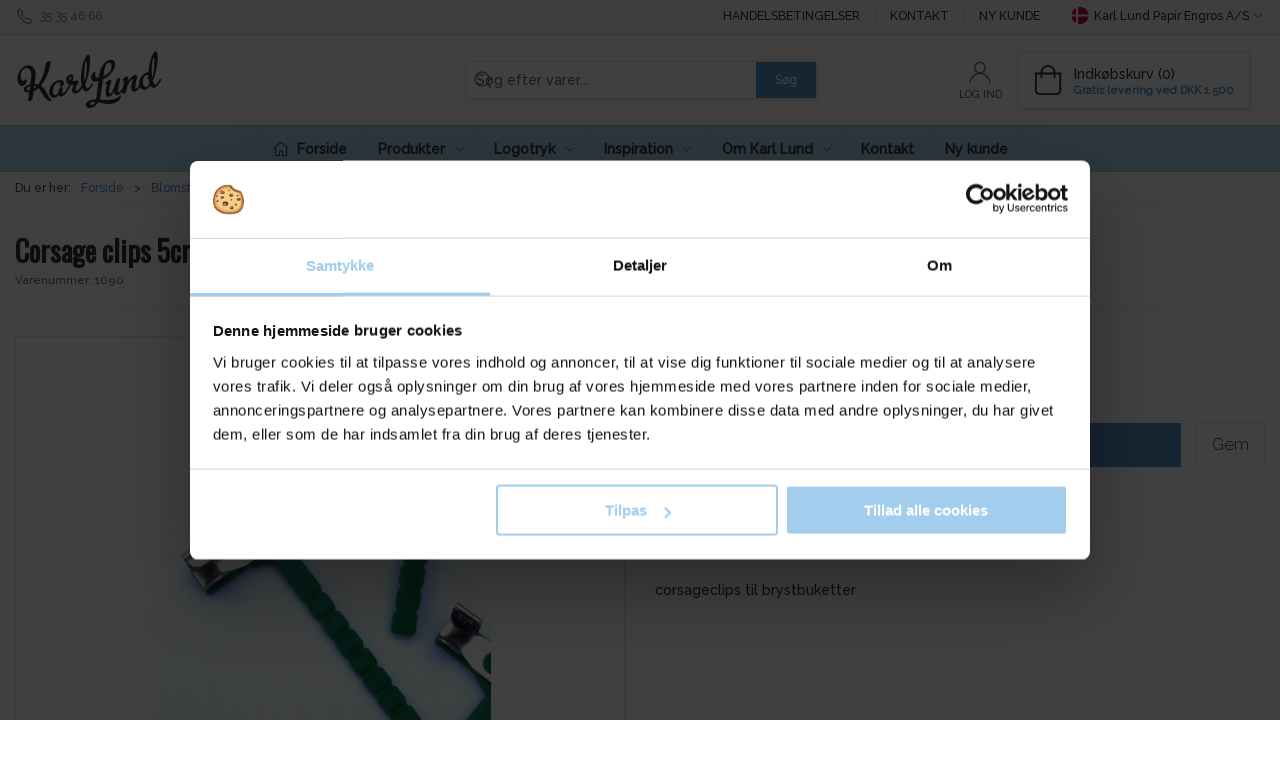

--- FILE ---
content_type: text/html; charset=utf-8
request_url: https://www.karllund.dk/da/gerberatraad-og-andet-tilbehoer/corsage-clips-5cm-50-stk
body_size: 13633
content:
<!DOCTYPE html>
<html lang="da">

<head>
  <meta charset="UTF-8">
  <meta name="viewport" content="width=device-width, initial-scale=1.0">
  <title>corsageclips</title>

<meta name="description" content="Find corsageclips og alt i blomstertilbeh&#xF8;r og blomsterindpakning her hos Karl Lund" />
<meta name="keywords" content="corsageclips" />
<meta name="author" content="" />
<meta name="publisher" content="Karl Lund Papir Engros A/S" />
<link rel="canonical" href="https://www.karllund.dk/da/gerberatraad-og-andet-tilbehoer/corsage-clips-5cm-50-stk" />
<meta property="og:title" content="corsageclips" />
<meta property="og:description" content="Find corsageclips og alt i blomstertilbeh&#xF8;r og blomsterindpakning her hos Karl Lund" />
<meta property="og:url" content="https://www.karllund.dk/da/gerberatraad-og-andet-tilbehoer/corsage-clips-5cm-50-stk" />
  <meta property="og:image" content="/image/55b73693-bae6-4f18-9563-3e2fbb084bb8/corsage-clips.jpg/default" />
  <meta name="twitter:card" content="summary_large_image" />

  <link rel="shortcut icon" type="image/png" href="/media/ojcl02bh/kl_logo_web-05.png">


  <!-- Cbx && UIkit CSS -->
  <link rel="stylesheet" href="/css/dist/cbx.css" />

      <script type="text/javascript" nonce="mc/gaOCA42BqVZzv5WLyNt6Yc86NdsjmRo0tMlLsJlc=">

      var consentFunctional = [];
      var consentStatistic = [];
      var consentMarketing = [];
      var consentConditional = [];

      window.consent = {
        functional: false,
        statistics: false,
        marketing: false,
      };

      function loadScript(src, id, async) {
        var head = document.getElementsByTagName('head')[0],
          script = document.createElement('script');

        script.type = 'text/javascript';
        script.id = id;
        script.async = async;
        script.src = src;
        head.appendChild(script);
      }

    </script>
<!-- Global site tag (gtag.js) - Google Analytics -->
<script nonce="mc/gaOCA42BqVZzv5WLyNt6Yc86NdsjmRo0tMlLsJlc=" data-cookieconsent="ignore">
  window.dataLayer = window.dataLayer || [];
  function gtag() { dataLayer.push(arguments); }
  gtag('consent', 'default', {
    'ad_user_data': 'denied',
    'ad_personalization': 'denied',
    'ad_storage': 'denied',
    'analytics_storage': 'denied',
    'wait_for_update': 500,
  });
  gtag('set', 'ads_data_redaction', true);
  gtag('js', new Date());
gtag('config', 'G-NB7F161PT2');gtag('config', 'UA-7644220-1');</script>
  <script nonce="mc/gaOCA42BqVZzv5WLyNt6Yc86NdsjmRo0tMlLsJlc=">
    consentConditional.push(function () {
      function gtag() { dataLayer.push(arguments); }

      gtag('consent', 'update', {
        ad_user_data: window.consent.marketing ? 'granted' : 'denied',
        ad_personalization: window.consent.marketing ? 'granted' : 'denied',
        ad_storage: window.consent.marketing ? 'granted' : 'denied',
        analytics_storage: window.consent.statistics ? 'granted' : 'denied'
      });

      loadScript('https://www.googletagmanager.com/gtag/js?id=G-NB7F161PT2', false)
    });
  </script>

<!-- Google Tag Manager -->
<script nonce="mc/gaOCA42BqVZzv5WLyNt6Yc86NdsjmRo0tMlLsJlc=">(function(w,d,s,l,i){w[l]=w[l]||[];w[l].push({'gtm.start':
new Date().getTime(),event:'gtm.js'});var f=d.getElementsByTagName(s)[0],
j=d.createElement(s),dl=l!='dataLayer'?'&l='+l:'';j.async=true;j.src=
'https://www.googletagmanager.com/gtm.js?id='+i+dl;var n=d.querySelector('[nonce]');
n&&j.setAttribute('nonce',n.nonce||n.getAttribute('nonce'));f.parentNode.insertBefore(j,f);
})(window,document,'script','dataLayer','GTM-55JV3KK');</script>
<!-- End Google Tag Manager -->
<!-- Facebook Pixel Code -->
<script nonce="mc/gaOCA42BqVZzv5WLyNt6Yc86NdsjmRo0tMlLsJlc=">
consentStatistic.push(function () {   !function(f,b,e,v,n,t,s)
  {if(f.fbq)return;n=f.fbq=function(){n.callMethod?
  n.callMethod.apply(n,arguments):n.queue.push(arguments)};
  if(!f._fbq)f._fbq=n;n.push=n;n.loaded=!0;n.version='2.0';
  n.queue=[];t=b.createElement(e);t.async=!0;
  t.src=v;s=b.getElementsByTagName(e)[0];
  s.parentNode.insertBefore(t,s)}(window, document,'script',
  'https://connect.facebook.net/en_US/fbevents.js');
  fbq('init', '2649104831978432');
  fbq('track', 'PageView');
});</script>
<!-- End Facebook Pixel Code -->


  <script type="text/javascript" nonce="mc/gaOCA42BqVZzv5WLyNt6Yc86NdsjmRo0tMlLsJlc=">
consentStatistic.push(function () {     fbq('track', 'ViewContent', { content_type: 'product', content_ids: '1090' });
});  </script>
<!-- ProfitMetrics -->
<script nonce="mc/gaOCA42BqVZzv5WLyNt6Yc86NdsjmRo0tMlLsJlc=">
window.profitMetrics = {
  pid: '4D1E4F249F48EDB7',
  GA4MeasurementId: 'G-NB7F161PT2',
  emailInputSelector: 'input[type=email]',
  onLoad: () => {
  }
}
consentStatistic.push(function () { window.dataLayer = window.dataLayer || [];
function gtag() { dataLayer.push(arguments); }

});</script>
<script nonce="mc/gaOCA42BqVZzv5WLyNt6Yc86NdsjmRo0tMlLsJlc=" defer src="https://cdn1.profitmetrics.io/4D1E4F249F48EDB7/bundle.js"></script>
<!-- End ProfitMetrics -->
<link rel="preconnect" href="https://fonts.gstatic.com">
<link href="https://fonts.googleapis.com/css2?family=Raleway:wght@200;300;500&display=swap" rel="stylesheet">
<link rel="preconnect" href="https://fonts.gstatic.com">
<link href="https://fonts.googleapis.com/css2?family=Oswald&family=Raleway:wght@200;300;500&display=swap" rel="stylesheet">

<script nonce="mc/gaOCA42BqVZzv5WLyNt6Yc86NdsjmRo0tMlLsJlc=" id="mcjs">
!function(c,h,i,m,p){
    m=c.createElement(h),p=c.getElementsByTagName(h)[0],m.async=1,m.src=i,p.parentNode.insertBefore(m,p)
}
(document,"script","https://chimpstatic.com/mcjs-connected/js/users/215158c00e9ee4251c14a3ec2/1268c4853b895c01a4f014ee5.js");
</script><style type="text/css" nonce="mc/gaOCA42BqVZzv5WLyNt6Yc86NdsjmRo0tMlLsJlc=">
  :root {

    --primary-color: #5794C7;
    --primary-color-hue: 207.32143;
    --primary-color-saturation: 50%;
    --primary-color-lightness: 56.07843%;
    --primary-lighten-5: 61.07843%;
--primary-lighten-8: 64.07843%;
--primary-lighten-10: 66.07843%;
--primary-lighten-13: 69.07843%;
--primary-lighten-17: 73.07843%;
--primary-lighten-20: 76.07843%;
--primary-lighten-22: 78.07843%;
--primary-lighten-27: 83.07843%;
--primary-lighten-30: 86.07843%;
--primary-lighten-35: 91.07843%;
--primary-lighten-40: 96.07843%;
--primary-lighten-55: 100%;
--primary-lighten-60: 100%;
--primary-lighten-70: 100%;
--primary-lighten-80: 100%;
--primary-lighten-90: 100%;
--primary-lighten-95: 100%;
--primary-lighten-97: 100%;
--primary-lighten-100: 100%;
--primary-darken-5: 51.07843%;
--primary-darken-8: 48.07843%;
--primary-darken-10: 46.07843%;
--primary-darken-13: 43.07843%;
--primary-darken-17: 39.07843%;
--primary-darken-20: 36.07843%;
--primary-darken-22: 34.07843%;
--primary-darken-27: 29.07843%;
--primary-darken-30: 26.07843%;
--primary-darken-35: 21.07843%;
--primary-darken-40: 16.07843%;
--primary-darken-55: 1.07843%;
--primary-darken-60: 0%;
--primary-darken-70: 0%;
--primary-darken-80: 0%;
--primary-darken-90: 0%;
--primary-darken-95: 0%;
--primary-darken-97: 0%;
--primary-darken-100: 0%;

    --black-color: #000000;
    --black-color-hue: 0;
    --black-color-saturation: 0%;
    --black-color-lightness: 0%;
    --black-lighten-5: 5%;
--black-lighten-8: 8%;
--black-lighten-10: 10%;
--black-lighten-13: 13%;
--black-lighten-17: 17%;
--black-lighten-20: 20%;
--black-lighten-22: 22%;
--black-lighten-27: 27%;
--black-lighten-30: 30%;
--black-lighten-35: 35%;
--black-lighten-40: 40%;
--black-lighten-55: 55%;
--black-lighten-60: 60%;
--black-lighten-70: 70%;
--black-lighten-80: 80%;
--black-lighten-90: 90%;
--black-lighten-95: 95%;
--black-lighten-97: 97%;
--black-lighten-100: 100%;
--black-darken-5: 0%;
--black-darken-8: 0%;
--black-darken-10: 0%;
--black-darken-13: 0%;
--black-darken-17: 0%;
--black-darken-20: 0%;
--black-darken-22: 0%;
--black-darken-27: 0%;
--black-darken-30: 0%;
--black-darken-35: 0%;
--black-darken-40: 0%;
--black-darken-55: 0%;
--black-darken-60: 0%;
--black-darken-70: 0%;
--black-darken-80: 0%;
--black-darken-90: 0%;
--black-darken-95: 0%;
--black-darken-97: 0%;
--black-darken-100: 0%;

    --global-color: #34302D;
    --global-color-hue: 25.71429;
    --global-color-saturation: 7.21649%;
    --global-color-lightness: 19.01961%;
    --global-lighten-5: 24.01961%;
--global-lighten-8: 27.01961%;
--global-lighten-10: 29.01961%;
--global-lighten-13: 32.01961%;
--global-lighten-17: 36.01961%;
--global-lighten-20: 39.01961%;
--global-lighten-22: 41.01961%;
--global-lighten-27: 46.01961%;
--global-lighten-30: 49.01961%;
--global-lighten-35: 54.01961%;
--global-lighten-40: 59.01961%;
--global-lighten-55: 74.01961%;
--global-lighten-60: 79.01961%;
--global-lighten-70: 89.01961%;
--global-lighten-80: 99.01961%;
--global-lighten-90: 100%;
--global-lighten-95: 100%;
--global-lighten-97: 100%;
--global-lighten-100: 100%;
--global-darken-5: 14.01961%;
--global-darken-8: 11.01961%;
--global-darken-10: 9.01961%;
--global-darken-13: 6.01961%;
--global-darken-17: 2.01961%;
--global-darken-20: 0%;
--global-darken-22: 0%;
--global-darken-27: 0%;
--global-darken-30: 0%;
--global-darken-35: 0%;
--global-darken-40: 0%;
--global-darken-55: 0%;
--global-darken-60: 0%;
--global-darken-70: 0%;
--global-darken-80: 0%;
--global-darken-90: 0%;
--global-darken-95: 0%;
--global-darken-97: 0%;
--global-darken-100: 0%;

    --success-color: #82C49C;
    --success-color-hue: 143.63636;
    --success-color-saturation: 35.86957%;
    --success-color-lightness: 63.92157%;
    --success-lighten-5: 68.92157%;
--success-lighten-8: 71.92157%;
--success-lighten-10: 73.92157%;
--success-lighten-13: 76.92157%;
--success-lighten-17: 80.92157%;
--success-lighten-20: 83.92157%;
--success-lighten-22: 85.92157%;
--success-lighten-27: 90.92157%;
--success-lighten-30: 93.92157%;
--success-lighten-35: 98.92157%;
--success-lighten-40: 100%;
--success-lighten-55: 100%;
--success-lighten-60: 100%;
--success-lighten-70: 100%;
--success-lighten-80: 100%;
--success-lighten-90: 100%;
--success-lighten-95: 100%;
--success-lighten-97: 100%;
--success-lighten-100: 100%;
--success-darken-5: 58.92157%;
--success-darken-8: 55.92157%;
--success-darken-10: 53.92157%;
--success-darken-13: 50.92157%;
--success-darken-17: 46.92157%;
--success-darken-20: 43.92157%;
--success-darken-22: 41.92157%;
--success-darken-27: 36.92157%;
--success-darken-30: 33.92157%;
--success-darken-35: 28.92157%;
--success-darken-40: 23.92157%;
--success-darken-55: 8.92157%;
--success-darken-60: 3.92157%;
--success-darken-70: 0%;
--success-darken-80: 0%;
--success-darken-90: 0%;
--success-darken-95: 0%;
--success-darken-97: 0%;
--success-darken-100: 0%;

    --notice-color: #f8f816;
    --notice-color-hue: 60;
    --notice-color-saturation: 94.16667%;
    --notice-color-lightness: 52.94118%;
    --notice-lighten-5: 57.94118%;
--notice-lighten-8: 60.94118%;
--notice-lighten-10: 62.94118%;
--notice-lighten-13: 65.94118%;
--notice-lighten-17: 69.94118%;
--notice-lighten-20: 72.94118%;
--notice-lighten-22: 74.94118%;
--notice-lighten-27: 79.94118%;
--notice-lighten-30: 82.94118%;
--notice-lighten-35: 87.94118%;
--notice-lighten-40: 92.94118%;
--notice-lighten-55: 100%;
--notice-lighten-60: 100%;
--notice-lighten-70: 100%;
--notice-lighten-80: 100%;
--notice-lighten-90: 100%;
--notice-lighten-95: 100%;
--notice-lighten-97: 100%;
--notice-lighten-100: 100%;
--notice-darken-5: 47.94118%;
--notice-darken-8: 44.94118%;
--notice-darken-10: 42.94118%;
--notice-darken-13: 39.94118%;
--notice-darken-17: 35.94118%;
--notice-darken-20: 32.94118%;
--notice-darken-22: 30.94118%;
--notice-darken-27: 25.94118%;
--notice-darken-30: 22.94118%;
--notice-darken-35: 17.94118%;
--notice-darken-40: 12.94118%;
--notice-darken-55: 0%;
--notice-darken-60: 0%;
--notice-darken-70: 0%;
--notice-darken-80: 0%;
--notice-darken-90: 0%;
--notice-darken-95: 0%;
--notice-darken-97: 0%;
--notice-darken-100: 0%;

    --warning-color: #faa05a;
    --warning-color-hue: 26.25;
    --warning-color-saturation: 94.11765%;
    --warning-color-lightness: 66.66667%;
    --warning-lighten-5: 71.66667%;
--warning-lighten-8: 74.66667%;
--warning-lighten-10: 76.66667%;
--warning-lighten-13: 79.66667%;
--warning-lighten-17: 83.66667%;
--warning-lighten-20: 86.66667%;
--warning-lighten-22: 88.66667%;
--warning-lighten-27: 93.66667%;
--warning-lighten-30: 96.66667%;
--warning-lighten-35: 100%;
--warning-lighten-40: 100%;
--warning-lighten-55: 100%;
--warning-lighten-60: 100%;
--warning-lighten-70: 100%;
--warning-lighten-80: 100%;
--warning-lighten-90: 100%;
--warning-lighten-95: 100%;
--warning-lighten-97: 100%;
--warning-lighten-100: 100%;
--warning-darken-5: 61.66667%;
--warning-darken-8: 58.66667%;
--warning-darken-10: 56.66667%;
--warning-darken-13: 53.66667%;
--warning-darken-17: 49.66667%;
--warning-darken-20: 46.66667%;
--warning-darken-22: 44.66667%;
--warning-darken-27: 39.66667%;
--warning-darken-30: 36.66667%;
--warning-darken-35: 31.66667%;
--warning-darken-40: 26.66667%;
--warning-darken-55: 11.66667%;
--warning-darken-60: 6.66667%;
--warning-darken-70: 0%;
--warning-darken-80: 0%;
--warning-darken-90: 0%;
--warning-darken-95: 0%;
--warning-darken-97: 0%;
--warning-darken-100: 0%;

    --danger-color: #D75454;
    --danger-color-hue: 0;
    --danger-color-saturation: 62.08531%;
    --danger-color-lightness: 58.62745%;
    --danger-lighten-5: 63.62745%;
--danger-lighten-8: 66.62745%;
--danger-lighten-10: 68.62745%;
--danger-lighten-13: 71.62745%;
--danger-lighten-17: 75.62745%;
--danger-lighten-20: 78.62745%;
--danger-lighten-22: 80.62745%;
--danger-lighten-27: 85.62745%;
--danger-lighten-30: 88.62745%;
--danger-lighten-35: 93.62745%;
--danger-lighten-40: 98.62745%;
--danger-lighten-55: 100%;
--danger-lighten-60: 100%;
--danger-lighten-70: 100%;
--danger-lighten-80: 100%;
--danger-lighten-90: 100%;
--danger-lighten-95: 100%;
--danger-lighten-97: 100%;
--danger-lighten-100: 100%;
--danger-darken-5: 53.62745%;
--danger-darken-8: 50.62745%;
--danger-darken-10: 48.62745%;
--danger-darken-13: 45.62745%;
--danger-darken-17: 41.62745%;
--danger-darken-20: 38.62745%;
--danger-darken-22: 36.62745%;
--danger-darken-27: 31.62745%;
--danger-darken-30: 28.62745%;
--danger-darken-35: 23.62745%;
--danger-darken-40: 18.62745%;
--danger-darken-55: 3.62745%;
--danger-darken-60: 0%;
--danger-darken-70: 0%;
--danger-darken-80: 0%;
--danger-darken-90: 0%;
--danger-darken-95: 0%;
--danger-darken-97: 0%;
--danger-darken-100: 0%;
  }


            .cbx-mainnav-background,
            .cbx-mobilenav-background { background-color: #AFD6F3 !important; }
          
            .cbx-mainnav-text, .cbx-mainnav-text > [uk-icon],
            .cbx-mobilenav-text, .cbx-mobilenav-text a, .cbx-mobilenav-text .uk-text-primary { color: #3C3737 !important; }
            .cbx-mainnav-text svg,
            .cbx-mobilenav-text svg { fill: #3C3737 !important; }
          

/* your custom css */
.footer { background-color: #5794c7; }
html { font-family: 'Raleway', sans-serif }
h1, .uk-h1, h2, .uk-h2, h3, .uk-h3, h4, .uk-h4, h5, .uk-h5, h6, .uk-h6
{ font-family: 'Oswald', sans-serif }


.product-preview .product-price .price {
    font-size: 1rem;
}
</style>
  <!-- UIkit JS -->
  <script nonce="mc/gaOCA42BqVZzv5WLyNt6Yc86NdsjmRo0tMlLsJlc=" src="/js/lib/uikit-3.21.16/js/uikit.min.js" ></script>
  <script nonce="mc/gaOCA42BqVZzv5WLyNt6Yc86NdsjmRo0tMlLsJlc=" src="/js/lib/uikit-3.21.16/js/uikit-icons.min.js" ></script>
  <script nonce="mc/gaOCA42BqVZzv5WLyNt6Yc86NdsjmRo0tMlLsJlc=" src="/js/assets/cbx-icons.js" ></script>
  <script nonce="mc/gaOCA42BqVZzv5WLyNt6Yc86NdsjmRo0tMlLsJlc=" src="/js/dist/app.js?v=1"  defer></script>
</head>

<body class="theme-style-squared custom-header-center-search custom-header-center-nav b2c is-product product-1090 category-path-default-170307200 category-path-default-170307 category-path-default-170300 category-path-default-170 category-default-170307200">

  <!-- Google Tag Manager (noscript) -->
<noscript><iframe src="https://www.googletagmanager.com/ns.html?id=GTM-55JV3KK"
height="0" width="0" style="display:none;visibility:hidden"></iframe></noscript>
<!-- End Google Tag Manager (noscript) -->
<!-- Facebook Pixel Code (noscript) -->
<noscript>
  <img height="1" width="1" style="display:none" src="https://www.facebook.com/tr?id=2649104831978432&ev=PageView&noscript=1"/>
</noscript>
<!-- End Facebook Pixel Code (noscript) -->




  


  <div id="cbx-vue-app">

      <!-- STICKY NAV -->
  <div id="header">
    <div class="page-header">
      
      

        <div class="top-navigation cbx-header-background-image uk-section uk-section-muted uk-padding-remove-vertical uk-visible@m">
    <div class="uk-container uk-container-large uk-flex uk-flex-between uk-flex-middle uk-position-relative">
      <div class="top-navigation-left uk-flex uk-flex-middle">
          <div class="uk-flex uk-flex-middle">  <span class="uk-margin-xsmall-right" uk-icon="icon: receiver"></span>
  <span><a href="tel:+4535354666">35 35 46 66</a></span>
</div>
      </div>
      <div class="top-navigation-center uk-flex uk-position-center">
      </div>
      <div class="top-navigation-right uk-flex uk-flex-middle">
          <div class="uk-flex uk-flex-middle">  <div class="content-links uk-text-uppercase">
      <a href="/da/om-karl-lund/handelsbetingelser">Handelsbetingelser</a>
      <a href="/da/kontakt">Kontakt</a>
      <a href="/da/ny-kunde">Ny kunde</a>
  </div>

</div>
          <div class="uk-flex uk-flex-middle">  <div class="site-selector uk-flex">
    <button class="uk-button uk-button-link uk-flex" type="button"><span class="uk-preserve" uk-icon="lang-da" style="width:20px;height:18px;"></span> Karl Lund Papir Engros A/S <span uk-icon="icon: chevron-down; ratio: 0.7" style="width:14px;height:18px;"></span></button>
    <div class="uk-padding uk-dropdown" uk-dropdown="mode: click">
      <ul class="uk-nav uk-dropdown-nav">
          <li><a href="/en"><span class="uk-preserve" uk-icon="lang-en"></span> Karl Lund Papir Engros A/S</a></li>
      </ul>
    </div>
  </div>
</div>
      </div>
    </div>
  </div>

      <!-- MAIN NAV -->
      <div class="cbx-navbar-sticky cbx-header-background">
      <nav class="uk-navbar-container navbar-main uk-visible@m">
        <div class="uk-container uk-container-large uk-navbar" uk-navbar="mode: click;">
          <div class="uk-navbar-left">
              <a class="uk-navbar-item uk-logo" href="/da" aria-label="DA">
 <img alt="" src="/media/ojcl02bh/kl_logo_web-05.png?width=300&upscale=false" width="300" height="124" />               </a>
          </div>
            <div class="uk-navbar-center">
                <div
      is="global-search-overlay-v2"
      :view-type="'desktop'"
      placeholder-text="S&#xF8;g efter varer..."
      action-text="S&#xF8;g"
      class="global-search-overlay uk-search uk-search-default"
  >
    <div class="uk-button-group">
      <div class="uk-width-expand">
        <span uk-search-icon></span>
        <input
            class="uk-search-input"
            type="search"
            placeholder="S&#xF8;g efter varer..."
            tabindex="-1"
            style="padding-left: 34px;border:0;"
        />
      </div>
      <button
          class="uk-button uk-button-primary uk-padding uk-padding-remove-vertical"
          tabindex="-1">
        S&#xF8;g
      </button>
    </div>
  </div>

            </div>
          <div class="uk-navbar-right">
            <ul class="uk-navbar-nav">
                <li is="top-login"
                    class="top-login"
                    login-text="Log ind"
                    dashboard-url="/da/kundeomrade"
                    sign-out-url="/da/login?actionid=signout&signout=true">
                    <a
                        class="uk-flex uk-flex-column uk-text-center">
                        <span class="uk-margin-xsmall" uk-icon="icon: user; ratio: 1.2;" style="width:45px;height:24px"></span>
                        <span class="uk-text-xsmall">
                            Log ind
                        </span>
                    </a>
                </li>
<li is="top-cart" :item-count="0" primary-label="Indkøbskurv" delivery-text="Gratis levering ved DKK 1.500" class="uk-flex uk-flex-middle">
  <div class="top-cart-wrapper">
    <div class="uk-flex top-cart">
      <div class="uk-width-auto uk-flex uk-flex-middle">
        <span uk-icon="icon: fal-shopping-bag; ratio: 1.5" style="width:41px;height:30px"></span>
      </div>
      <div class="uk-width-expand">
        <div class="uk-margin-auto-right">
          Indkøbskurv (0)
        </div>
          <div>
            <div class="uk-text-xsmall uk-text-bold uk-text-primary">
              Gratis levering ved DKK 1.500
            </div>
          </div>
      </div>
    </div>
  </div>
</li>
            </ul>
          </div>
        </div>
      </nav>
      <!-- CATEGORY NAV -->
  <nav class="uk-navbar-container navbar-categories cbx-mainnav-background cbx-mainnav-border" id="main-navigation">
    <div id="desktop-navigation" class="uk-container uk-container-large uk-visible@m" uk-navbar="dropbar: false; mode: click; boundary-align: true; align: left; offset: 1;">
      <div class="uk-navbar-left">
        <ul class="uk-navbar-nav">
          <li>
            <a class="desktop-navigation-home cbx-mainnav-text" href="/da" title="Forside">
              <svg class="uk-margin-small-right" width="18" aria-hidden="true" focusable="false" data-prefix="fal" data-icon="home-alt" role="img" xmlns="http://www.w3.org/2000/svg" viewBox="0 0 576 512" class="svg-inline--fa fa-home-alt fa-w-18 fa-3x"><path fill="currentColor" d="M541 229.16l-232.85-190a32.16 32.16 0 0 0-40.38 0L35 229.16a8 8 0 0 0-1.16 11.24l10.1 12.41a8 8 0 0 0 11.2 1.19L96 220.62v243a16 16 0 0 0 16 16h128a16 16 0 0 0 16-16v-128l64 .3V464a16 16 0 0 0 16 16l128-.33a16 16 0 0 0 16-16V220.62L520.86 254a8 8 0 0 0 11.25-1.16l10.1-12.41a8 8 0 0 0-1.21-11.27zm-93.11 218.59h.1l-96 .3V319.88a16.05 16.05 0 0 0-15.95-16l-96-.27a16 16 0 0 0-16.05 16v128.14H128V194.51L288 63.94l160 130.57z" class=""></path></svg>
              <span>Forside</span>
            </a>
          </li>
            <li class="has-children uk-active">
              <a class="cbx-mainnav-text" href="/da/default">
                Produkter

                  <span uk-icon="icon: chevron-down; ratio: 0.7"></span>
              </a>
                <div class="uk-navbar-dropdown uk-width-1" data-id="default_default" data-type="Category" data-expand="false" data-expand-limit="5">
                  <div class="uk-navbar-dropdown-grid uk-child-width-1-4" uk-grid>
                    <div class="uk-width-1 uk-text-center"><div uk-spinner></div></div>
                  </div>
                </div>
            </li>
            <li class="has-children uk-position-relative">
              <a class="cbx-mainnav-text" href="/da/logotryk">
                Logotryk

                  <span uk-icon="icon: chevron-down; ratio: 0.7"></span>
              </a>
                  <div class="uk-navbar-dropdown" data-id="1166" data-type="Content" uk-drop="boundary: .parent; mode: click; offset: 1">
                    <div class="uk-navbar-dropdown-grid" uk-grid>
                      <div class="uk-width-1 uk-text-center"><div uk-spinner></div></div>
                    </div>
                  </div>
            </li>
            <li class="has-children uk-position-relative">
              <a class="cbx-mainnav-text" href="/da/inspiration">
                Inspiration

                  <span uk-icon="icon: chevron-down; ratio: 0.7"></span>
              </a>
                  <div class="uk-navbar-dropdown" data-id="1123" data-type="Content" uk-drop="boundary: .parent; mode: click; offset: 1">
                    <div class="uk-navbar-dropdown-grid" uk-grid>
                      <div class="uk-width-1 uk-text-center"><div uk-spinner></div></div>
                    </div>
                  </div>
            </li>
            <li class="has-children uk-position-relative">
              <a class="cbx-mainnav-text" href="/da/om-karl-lund">
                Om Karl Lund

                  <span uk-icon="icon: chevron-down; ratio: 0.7"></span>
              </a>
                  <div class="uk-navbar-dropdown" data-id="1091" data-type="Content" uk-drop="boundary: .parent; mode: click; offset: 1">
                    <div class="uk-navbar-dropdown-grid" uk-grid>
                      <div class="uk-width-1 uk-text-center"><div uk-spinner></div></div>
                    </div>
                  </div>
            </li>
            <li class="">
              <a class="cbx-mainnav-text" href="/da/kontakt">
                Kontakt

              </a>
            </li>
            <li class="">
              <a class="cbx-mainnav-text" href="/da/ny-kunde">
                Ny kunde

              </a>
            </li>
        </ul>
      </div>
    </div>
  </nav>
      <div class="uk-hidden@m" uk-navbar>
        <div class="mobile-header cbx-header-background">
          <div class="mobile-header-top-row">
            <a href="/da" class="mobile-header-top-row-logo-container" aria-label="DA">
 <img alt="" src="/media/ojcl02bh/kl_logo_web-05.png?width=300&upscale=false" width="300" height="124" />             </a>
            <div class="flex uk-hidden-print"></div>
            <div is="mobile-header-top-actions" class="mobile-header-top-row-actions uk-hidden-print" login-text="Log ind" cart-text="Kurv">
                <div class="mobile-header-top-row-actions-item">
                  <div class="icon-container">
                    <svg viewBox="0 0 22 23" xmlns="http://www.w3.org/2000/svg">
                      <path d="M11 2.125C13.6211 2.125 15.8125 4.31641 15.8125 6.9375C15.8125 9.60156 13.6211 11.75 11 11.75C8.33594 11.75 6.1875 9.60156 6.1875 6.9375C6.1875 4.31641 8.33594 2.125 11 2.125ZM16.5 15.875C18.7344 15.875 20.625 17.7656 20.625 20V21.375H1.375V20C1.375 17.7656 3.22266 15.875 5.5 15.875C9.15234 15.875 8.37891 16.5625 11 16.5625C13.5781 16.5625 12.8047 15.875 16.5 15.875ZM11 0.75C7.5625 0.75 4.8125 3.54297 4.8125 6.9375C4.8125 10.375 7.5625 13.125 11 13.125C14.3945 13.125 17.1875 10.375 17.1875 6.9375C17.1875 3.54297 14.3945 0.75 11 0.75ZM16.5 14.5C12.5039 14.5 13.4492 15.1875 11 15.1875C8.55078 15.1875 9.45312 14.5 5.5 14.5C2.44922 14.5 0 16.9922 0 20V21.375C0 22.1484 0.601562 22.75 1.375 22.75H20.625C21.3555 22.75 22 22.1484 22 21.375V20C22 16.9922 19.5078 14.5 16.5 14.5Z" />
                    </svg>
                  </div>
                  Log ind
                </div>
                <div class="mobile-header-top-row-actions-item">
                  <div class="icon-container">
                    <svg viewBox="0 0 26 20" xmlns="http://www.w3.org/2000/svg">
                      <path d="M24.8594 7H21.5508L15.5352 0.382818C15.2773 0.0820363 14.8477 0.0820363 14.5898 0.339849C14.2891 0.597661 14.2891 1.02735 14.5469 1.28516L19.7031 7H6.25391L11.4102 1.28516C11.668 1.02735 11.668 0.597661 11.3672 0.339849C11.1094 0.0820363 10.6797 0.0820363 10.4219 0.382818L4.40625 7H1.14062C0.839844 7 0.625 7.25782 0.625 7.51563V7.85938C0.625 8.16016 0.839844 8.375 1.14062 8.375H1.82812L3.11719 17.6133C3.24609 18.6445 4.10547 19.375 5.13672 19.375H20.8203C21.8516 19.375 22.7109 18.6445 22.8398 17.6133L24.1289 8.375H24.8594C25.1172 8.375 25.375 8.16016 25.375 7.85938V7.51563C25.375 7.25782 25.1172 7 24.8594 7ZM21.5078 17.4414C21.4219 17.7852 21.1641 18 20.8203 18H5.13672C4.79297 18 4.53516 17.7852 4.44922 17.4414L3.20312 8.375H22.7539L21.5078 17.4414ZM13.6875 10.7813C13.6875 10.4375 13.3438 10.0938 13 10.0938C12.6133 10.0938 12.3125 10.4375 12.3125 10.7813V15.5938C12.3125 15.9805 12.6133 16.2813 13 16.2813C13.3438 16.2813 13.6875 15.9805 13.6875 15.5938V10.7813ZM18.5 10.7813C18.5 10.4375 18.1562 10.0938 17.8125 10.0938C17.4258 10.0938 17.125 10.4375 17.125 10.7813V15.5938C17.125 15.9805 17.4258 16.2813 17.8125 16.2813C18.1562 16.2813 18.5 15.9805 18.5 15.5938V10.7813ZM8.875 10.7813C8.875 10.4375 8.53125 10.0938 8.1875 10.0938C7.80078 10.0938 7.5 10.4375 7.5 10.7813V15.5938C7.5 15.9805 7.80078 16.2813 8.1875 16.2813C8.53125 16.2813 8.875 15.9805 8.875 15.5938V10.7813Z" />
                    </svg>
                  </div>
                  Kurv
                </div>
            </div>
          </div>
          <div class="mobile-header-bottom-container">
            <mobile-header-bottom></mobile-header-bottom>
          </div>
        </div>
      </div>
      </div>
    </div>
  </div>
  <!--<div class="uk-background-default uk-hidden@m" id="mobile-search">
      <div
      is="global-search-overlay-v2"
      :view-type="'mobile'"
      placeholder-text="S&#xF8;g efter varer..."
      action-text="S&#xF8;g"
      class="global-search-overlay uk-search uk-search-default"
  >
    <div class="uk-button-group">
      <div class="uk-width-expand">
        <span uk-search-icon></span>
        <input
            class="uk-search-input"
            type="search"
            placeholder="S&#xF8;g efter varer..."
            tabindex="-1"
            style="padding-left: 34px;border:0;"
        />
      </div>
      <button
          class="uk-button uk-button-primary uk-padding uk-padding-remove-vertical"
          tabindex="-1">
        S&#xF8;g
      </button>
    </div>
  </div>

  </div>-->



    <!-- BREADCRUMB -->
<div class="breadcrumb">
  <div class="uk-container uk-container-large">
    <ul class="uk-breadcrumb">
      <li class="uk-prefix-column"><span>Du er her:</span></li>
          <li><a href="/da">Forside</a></li>
          <li><a href="/da/blomsterindpakning-og-tilbehoer">Blomsterindpakning</a></li>
          <li><a href="/da/div-handsker-kort-og-tilbehoer">Div. handsker, kort og tilbeh&#xF8;r</a></li>
          <li><a href="/da/tilbehoer-default_170307">Tilbeh&#xF8;r</a></li>
          <li><a href="/da/gerberatraad-og-andet-tilbehoer">Gerberatr&#xE5;d og andet tilbeh&#xF8;r</a></li>
          <li>
              <h1 class="uk-text-bold uk-display-inline-block uk-margin-remove">Corsage clips 5cm (50 stk.)</h1>
          </li>
    </ul>
  </div>
</div>
    <add-to-cart-modal></add-to-cart-modal>
    <customer-profile-modal></customer-profile-modal>

    

    <div class="product-details uk-margin-large-bottom uk-margin-medium-top">
  <div class="umb-grid">
            <div class="uk-container uk-container-large">
              <div >
                <div  uk-grid>
<div class="uk-width-1-1@m">
  <div >
    <div >
<div class="uk-grid-column ">

<div class="uk-margin-large-bottom">
  <span class="product-details-title uk-h2 uk-text-bold">Corsage clips 5cm (50 stk.)</span><br />
    <small is="details-itemnumber" item-no-text="Varenummer">
      Varenummer: <span class="uk-text-uppercase">1090</span>
    </small>
  <hr />
</div>

      </div>
    </div>
  </div>
</div>
</div>

              </div>
            </div>
            <div class="uk-container uk-container-large">
              <div >
                <div class="uk-grid uk-grid-large" uk-grid>
<div class="uk-width-1-2@m">
  <div >
    <div >
<div class="uk-grid-column ">

<div class="uk-flex uk-flex-center uk-position-relative" style="margin-bottom:auto;aspect-ratio:1024 / 768;">
  <div is="product-images" class="product-images uk-flex uk-flex-1" :image-width="1024" :image-height="768" :thumbnail-width="400" :thumbnail-height="300">
    <div class="product-images-grid">
      <div class="product-images-main-area">
        <div class="uk-flex uk-flex-1">
          <a href="/image/55b73693-bae6-4f18-9563-3e2fbb084bb8/corsage-clips.jpg/large" class="uk-flex uk-flex-1 uk-flex-center cbx-border uk-position-relative active-product-image-container" data-type="image">
            <img alt="Corsage clips 5cm (50 stk.)" src="/image/55b73693-bae6-4f18-9563-3e2fbb084bb8/corsage-clips.jpg/default" width="1024" height="768" class="uk-flex uk-flex-1 active-product-image" />
          </a>
        </div>
      </div>
    </div>
  </div>
    <details-discount></details-discount>
</div>

      </div>
    </div>
  </div>
</div>
<div class="uk-width-1-2@m">
  <div >
    <div >
<div class="uk-grid-column ">

<div>
  <div class="uk-margin">
      <div style="min-height:68px">
      <div is="details-price" class="product-price" sts-text="Pris" incvat-text="inkl. moms" exvat-text="ekskl. moms">
        <div class="uk-text-small uk-text-muted">
            <span class="uk-invisible">.</span>
        </div>
        <div class="uk-text-bold">
          <span class="uk-h2 uk-text-bold">DKK 90,00</span>
            <span class="unit"> / &#xC6;SK</span>
        </div>
        <div class="uk-text-small uk-text-muted">
DKK 112,50 inkl. moms        </div>
      </div>
      </div>
  </div>

  <variant-selector></variant-selector>

    <div style="min-height:44px">
      <details-bulk-discounts-add-to-cart ></details-bulk-discounts-add-to-cart>
    </div>

  <div>
      <div style="min-height:52.5px" class="uk-margin-large-top">
      <div is="details-stock" class="product-stock" >
        <ul class="uk-list">
          <li class="uk-margin-small">
            <span><span>&nbsp;</span></span>
          </li>
        </ul>
      </div>
      </div>
    <div class="uk-margin-large-top">
        <div class="product-short-description">
          corsageclips til brystbuketter
        </div>
          <br /><br />
        <details-addon-products></details-addon-products>
    </div>
  </div>
</div>

      </div>
    </div>
  </div>
</div>
</div>

              </div>
            </div>
            <div class="uk-container uk-container-large">
              <div >
                <div  uk-grid>
</div>

              </div>
            </div>
            <div class="uk-container uk-container-large">
              <div >
                <div  uk-grid>
<div class="uk-width-1-1@m">
  <div >
    <div >
<div class="uk-grid-column ">

<details-related-products headline="Relaterede varer"></details-related-products>

      </div>
<div class="uk-grid-column ">

      <div class="product-slider-headline uk-h3 uk-heading-line uk-text-bold uk-text-center"><span>Bought together with this product</span></div>
    <div is="product-slider"
        class=" uk-container uk-container-large uk-margin product-slider-container allow-purchase show-prices"
                 :product-ids="[&quot;068&quot;,&quot;07009&quot;,&quot;1014&quot;,&quot;102&quot;,&quot;158&quot;,&quot;1933&quot;,&quot;1934&quot;,&quot;2014001&quot;,&quot;9970450131&quot;,&quot;DB10001&quot;]"         :full-width="true"
        :as-section="true">
    </div>


      </div>
<div class="uk-grid-column ">

      <div class="product-slider-headline uk-h3 uk-heading-line uk-text-bold uk-text-center"><span>Bestsellers in Gerberatr&#xE5;d og andet tilbeh&#xF8;r</span></div>
    <div is="product-slider"
        class=" uk-container uk-container-large uk-margin product-slider-container allow-purchase show-prices"
         :query="{&quot;rootcategory&quot;:null,&quot;categories&quot;:[&quot;default_170307200&quot;],&quot;includedescendantcategories&quot;:true,&quot;fields&quot;:[],&quot;selections&quot;:[{&quot;path&quot;:&quot;data.attributedata.popularity&quot;,&quot;values&quot;:null,&quot;minvalue&quot;:1.0,&quot;maxvalue&quot;:null}],&quot;preselections&quot;:null,&quot;usecontentrelationsasselection&quot;:false,&quot;contentrelationnodeid&quot;:null,&quot;offset&quot;:0,&quot;count&quot;:20,&quot;searchphrase&quot;:&quot;*:*&quot;,&quot;sortoptions&quot;:[{&quot;field&quot;:&quot;data.attributedata.popularity&quot;,&quot;reverse&quot;:true,&quot;type&quot;:3}],&quot;restrictdoctypes&quot;:[],&quot;usefuzzymatch&quot;:true}"                 :full-width="true"
        :as-section="true">
    </div>


      </div>
    </div>
  </div>
</div>
</div>

              </div>
            </div>
  </div>
</div>


      <div class="uk-hidden-print">
    <newsletter-subscription-form></newsletter-subscription-form>
  </div>
<div class="footer uk-section uk-section-secondary uk-background-secondary uk-position-relative uk-hidden-print lazy">
  <div class="back-to-top uk-position-absolute uk-position-top-center uk-position-z-index"><a href="#" class="uk-icon-button" uk-scroll="offset: 0" uk-icon="chevron-up" title="Back to top"></a></div>
  <div class="uk-container uk-container-large">
    <div class="uk-grid-match uk-grid-divider uk-child-width-1-3@m" uk-grid>
      <div class="footer-company">
        <div>
          <p class="uk-h2 uk-padding-remove">Karl Lund Papir Engros A/S</p>
          <p class="uk-margin-remove">Alt i emballage og indpakning</p>
          <p>
            <span class="footer-company-address">Ryesgade 19-21 2200  K&#xF8;benhavn N<br /></span>
            <span class="footer-company-phone"><a href="tel:&#x2B;45 35 35 46 66">&#x2B;45 35 35 46 66</a><br /></span>
            <span class="footer-company-email"><a href="mailto:kl@karllund.dk">kl@karllund.dk</a><br /></span>           
            <span class="footer-company-vatno">CVR 85572210</span>
          </p>
        </div>
      </div>
      <div class="footer-categories">
        <div class="uk-child-width-1-2@m" uk-grid>
          <div>
            <ul class="uk-nav">
                <li class="uk-nav-header">Katalog</li>
                    <li><a href="/da/branche">Branchespecifikke produkter</a></li>
                    <li><a href="/da/chokolade--slik">Chokolade / Slik</a></li>
                    <li><a href="/da/logo-produkter">Logo produkter</a></li>
                    <li><a href="/da/stofposer-med-og-uden-hank">Stofposer med og uden hank</a></li>
                    <li><a href="/da/blomsterindpakning-og-tilbehoer">Blomsterindpakning</a></li>
                    <li><a href="/da/brother-p-touch--ql--labelprintere--vc-etiketprintere-printere-samt-tilbehoer">Printere og tilbeh&#xF8;r</a></li>
                    <li><a href="/da/catering">Catering</a></li>
                    <li><a href="/da/forsendelse-papkasserbobleplast-konvoluttertapeflytning">Forsendelse og indpakning</a></li>
                    <li><a href="/da/gavepapir--silkepapir">Gavepapir, silkepapir og b&#xE5;nd</a></li>
                    <li><a href="/da/gaveaesker-gaveposer--vinemballage">&#xC6;sker &amp; vinemballage</a></li>
                    <li><a href="/da/aftoerring--hygiejne--rengoering-saekke-affaldsposer">Reng&#xF8;ringsartikler</a></li>
                    <li><a href="/da/juleindpakning">Jul</a></li>
</ul></div><div class="uk-margin-remove-top"><ul class="uk-nav"><li class="uk-nav-header uk-visible@m">&nbsp;</li>                    <li><a href="/da/kontorartikler-kalendere-dankortterminal-rl--papirvarer-og-stempler">Kontorartikler</a></li>
                    <li><a href="/da/manilla---haengemaerker">Manilla- &amp; H&#xE6;ngem&#xE6;rker</a></li>
                    <li><a href="/da/baeredygtige--miljoevenlige-produkter">Ansvarlige produkter</a></li>
                    <li><a href="/da/etiketter--maerkning">Etiketter og prispistoler</a></li>
                    <li><a href="/da/nyhederlagersalg-restpartier">Nyheder og udsalg</a></li>
                    <li><a href="/da/poser-med-hank">Poser med hank</a></li>
                    <li><a href="/da/poser-uden-hank">Poser uden hank</a></li>
                    <li><a href="/da/skilte-dankortkasseruller-inventar-kontorstole">Inventar</a></li>
                    <li><a href="/da/saeson--tema">S&#xE6;son / Tema</a></li>
                    <li><a href="/da/udsalgsprodukter">Udsalgsprodukter</a></li>
                    <li><a href="/da/vin--oel--emballage----gaveaeskerkurve---cellofan--folie">Gave&#xE6;sker og indpakning</a></li>
</ul></div><div class="uk-margin-remove-top"><ul class="uk-nav"><li class="uk-nav-header uk-visible@m">&nbsp;</li>            </ul>
          </div>
        </div>
      </div>
      <div class="footer-cms">
        <ul class="uk-nav uk-width-auto">
          <li class="uk-nav-header">Information</li>
            <li><a href="/da/om-karl-lund/handelsbetingelser">Handelsbetingelser</a></li>
            <li><a href="/da/om-karl-lund">Om Karl Lund</a></li>
            <li><a href="/da/kontakt">Kontakt</a></li>
          <li>
              <ul class="footer-so-me-links uk-iconnav uk-margin-medium-top">
      <li class="uk-padding-remove-left"><a href="https://www.facebook.com/karllund.dk" class="uk-icon-button" uk-icon="icon: facebook" title="Facebook" target="_blank"></a></li>
      <li><a href="https://www.linkedin.com/company/karllund-papir-engros-as/" class="uk-icon-button" uk-icon="icon: linkedin" title="LinkedIn" target="_blank"></a></li>
      <li><a href="https://www.instagram.com/karl_lund/" class="uk-icon-button" uk-icon="icon: instagram" title="Instagram" target="_blank"></a></li>
      <li><a href="https://www.youtube.com/channel/UC4gHAdvhbk7qpxIQpaF4mRA" class="uk-icon-button" uk-icon="icon: youtube" title="YouTube" target="_blank"></a></li>
  </ul>

          </li>
        </ul>        
      </div>
    </div>
  </div>
</div>
<div class="footer-rights">
  <div class="uk-container uk-container-large uk-hidden-print">   
    <div class="uk-padding uk-padding-remove-horizontal" uk-grid>
      <div>
         &#xA9; 2026 Karl Lund Papir Engros A/S Alle rettigheder forbeholdes
      </div>
    </div>
  </div>
</div>

    <mobile-navigation-v2></mobile-navigation-v2>
    <go-to-product></go-to-product>

    <portal-target name="global-modal-area"></portal-target>

     
  </div>

  <script nonce="mc/gaOCA42BqVZzv5WLyNt6Yc86NdsjmRo0tMlLsJlc=" >
  window.CbxApiContextKey = '9bbe3cae-984f-40c1-9b9a-63759d45217d';
  window.CbxTestSiteEnabled = false;
  window.CbxCulture = 'da-DK';
  window.CbxCurrency = 'DKK';
  window.CbxSignInStatus = false;
  window.CbxUserRole = 'User';
  window.CbxHomepage = '/da';
  window.CbxHomepageId = '9bbe3cae-984f-40c1-9b9a-63759d45217d';
  window.CbxProductsPageUrl = '/da/default';
  window.CbxSearchPageUrl = '/da/produktsogning';
  window.CbxLoginPageUrl = '/da/login';
  window.CbxEnablePreferredDeliveryDate = false;
  window.CbxCheckoutpage = '/da/checkout';
  window.CbxCheckoutpageNext = '/da/checkout/afslut-kurv';
  window.CbxCurrentProductId = '1090';
  window.CbxCurrentCategoryId = 'default_170307200';
  window.CbxSelectedVariantId = '';
  window.CbxCurrentCategoryPath = ["default_170307200","default_170307","default_170300","default_170","default_default"];
  window.CbxShowCategoriesInMainNavigation = false;
  window.CbxEnableCustomMainNavigtaion = false;
  window.CbxEnablePurchaseFromLists = true;
  window.CbxEnableAddedToCartModal = false;
  window.CbxProductStockSettings = {"showvalues":false,"lowstocklimit":10,"maxvisiblestock":100,"allowpurchaseoos":false,"showdeliverymessageonlists":false};
  window.CbxProductListOptions = {"sortoptions":[{"label":"Bedste valg","value":"sortorder-asc"},{"label":"Relevans","value":"relevans-asc"},{"label":"Varenummer","value":"sorterings-id-asc"},{"label":"Navn (A-Z)","value":"name-asc"},{"label":"Navn (Z-A)","value":"name-desc"}],"selectedsortoption":"sortorder-asc","pagelimitoptions":[20,40,60],"selectedpagelimitoption":20};
  window.CbxEnableVouchers = true;
  window.CbxEnableSecondaryImage = true;
  window.CbxPlaceholderImage = '/media/npwl4cfc/kl_logo_fritlagt_sort.png';
  window.CbxGmapsAPIKey = '';
  window.CbxLogoImage = '/media/ojcl02bh/kl_logo_web-05.png';
  window.CbxAllowPurchase = true;
  window.CbxShowPrices = true;
  window.CbxDashboardUrl = '/da/kundeomrade';
  window.CbxRootCategoryId = 'default_default';
  window.CbxRootContentId = '1087';
  window.CbxCurrentContentParentId = '1089';
  window.CbxVariantSeparator = '/';
  window.CbxVariantDisplayOptions = {"columns":false,"expanded":false,"images":true,"selectboxes":false,"productlist":false};
  window.CbxEnableMagicSearch = true;
  window.CbxBulkOrderingReversed = false;
  window.CbxHideLogin = false;
  window.CbxEnableWishList = true;
  window.CbxEnableBestSellers = true;
  window.CbxEnableNewsletterSubscription = true;
  window.CbxEnableCustomerProfiles = false;
  window.CbxCustomerProfile = 0;
  window.CbxIncludeDescendantCategories = false;
  window.CbxDisableCatalogue = false;
  window.CbxContextCacheKey = '"WEB"';
  window.CbxEnableCsvImport = false;
  window.CbxEnableEventTracking = true;
  window.CbxEnableFreeGifts = false;
  window.CbxStoreInformation = {"shopname":"Karl Lund Papir Engros","shopemail":"kl@karllund.dk","companyname":"Karl Lund Papir Engros A/S","companyaddress":"Ryesgade 19-21 2200  København N","companyvatno":"85572210","companyphone":"+45 35 35 46 66","companyemail":"kl@karllund.dk","companyopeninghours":[{"days":"Mandag-Torsdag: Kl. 8-16","hours":"Fredag: Kl. 8-15.30","activefrom":null,"activeto":null}],"footersomelinks":[{"icon":"facebook","link":"https://www.facebook.com/karllund.dk","title":"Facebook"},{"icon":"linkedin","link":"https://www.linkedin.com/company/karllund-papir-engros-as/","title":"LinkedIn"},{"icon":"instagram","link":"https://www.instagram.com/karl_lund/","title":"Instagram"},{"icon":"youtube","link":"https://www.youtube.com/channel/UC4gHAdvhbk7qpxIQpaF4mRA","title":"YouTube"}],"languages":[{"name":"Karl Lund Papir Engros A/S","icon":"lang-da","url":"/da","current":true},{"name":"Karl Lund Papir Engros A/S","icon":"lang-en","url":"/en","current":false}]};

  /* TRANSLATIONS */
  window.CbxTranslations = {
    actions: {
      showMore: 'Vis flere'
    }
  };
</script>

    <script type="text/javascript" nonce="mc/gaOCA42BqVZzv5WLyNt6Yc86NdsjmRo0tMlLsJlc=">
    /* your custom javascript */


  </script>
    <script type="text/javascript" nonce="mc/gaOCA42BqVZzv5WLyNt6Yc86NdsjmRo0tMlLsJlc=">

      function enableFunctional() {
        for (var i = 0; i < consentFunctional.length; i++) {
          consentFunctional[i]();
        }
      }
      function enableStatistics() {
        for (var i = 0; i < consentStatistic.length; i++) {
          consentStatistic[i]();
        }
      }
      function enableMarketing() {
        for (var i = 0; i < consentMarketing.length; i++) {
          consentMarketing[i]();
        }
        // video-embeds
        document.querySelectorAll('.video-embed iframe').forEach((item) => {
          if (item.dataset.src) {
            item.src = item.dataset.src;
            item.classList.add('consent-given');
          }
        });
      }
      function enableConditional() {
        for (var i = 0; i < consentConditional.length; i++) {
          consentConditional[i]();
        }
      }

    </script>
      <script id="Cookiebot" src="https://consent.cookiebot.com/uc.js"  data-culture="da-DK"  data-cbid="f30021fb-45eb-4e35-bb75-1405a46d4605" data-blockingmode="none" type="text/javascript" nonce="mc/gaOCA42BqVZzv5WLyNt6Yc86NdsjmRo0tMlLsJlc="></script>
      <script type="text/javascript" nonce="mc/gaOCA42BqVZzv5WLyNt6Yc86NdsjmRo0tMlLsJlc=">

        window.addEventListener('CookiebotOnLoad', function (e) {
          if (Cookiebot.consent.functional) {
            enableFunctional();
          }
          if (Cookiebot.consent.statistics) {
            enableStatistics();
          }
          if (Cookiebot.consent.marketing) {
            enableMarketing();
          }

          window.consent = {
            functional: Cookiebot.consent.functional,
            statistics: Cookiebot.consent.statistics,
            marketing: Cookiebot.consent.marketing,
          };
          enableConditional();

        }, false);
      </script>


  <script type="application/ld+json" nonce="mc/gaOCA42BqVZzv5WLyNt6Yc86NdsjmRo0tMlLsJlc=">
{
  "@context": "https://schema.org",
  "@type": "Product",
  "productID": "1090",
  "name": "Corsage clips 5cm (50 stk.)",
  "image": "/image/55b73693-bae6-4f18-9563-3e2fbb084bb8/corsage-clips.jpg/default",
  "sku": "1090",
  "offers": {
    "@type": "Offer",
    "priceCurrency": "DKK",
    "price": "90.00",
    "availability": "http://schema.org/InStock"
  }
}
</script>
<script type="application/ld+json" nonce="mc/gaOCA42BqVZzv5WLyNt6Yc86NdsjmRo0tMlLsJlc=">
{
  "@context": "https://schema.org",
  "@type": "BreadcrumbList",
  "itemListElement": [
    {
      "@type": "ListItem",
      "position": 0,
      "name": "Blomsterindpakning",
      "item": "https://www.karllund.dk/da/blomsterindpakning-og-tilbehoer"
    },
    {
      "@type": "ListItem",
      "position": 1,
      "name": "Div. handsker, kort og tilbehør",
      "item": "https://www.karllund.dk/da/div-handsker-kort-og-tilbehoer"
    },
    {
      "@type": "ListItem",
      "position": 2,
      "name": "Tilbehør",
      "item": "https://www.karllund.dk/da/tilbehoer-default_170307"
    },
    {
      "@type": "ListItem",
      "position": 3,
      "name": "Gerberatråd og andet tilbehør",
      "item": "https://www.karllund.dk/da/gerberatraad-og-andet-tilbehoer"
    },
    {
      "@type": "ListItem",
      "position": 4,
      "name": "Corsage Clips 5 cm 50 stk. - Grøn",
      "item": "https://www.karllund.dk/da/gerberatraad-og-andet-tilbehoer/corsage-clips-5cm-50-stk"
    }
  ]
}
</script>

</body>

</html>